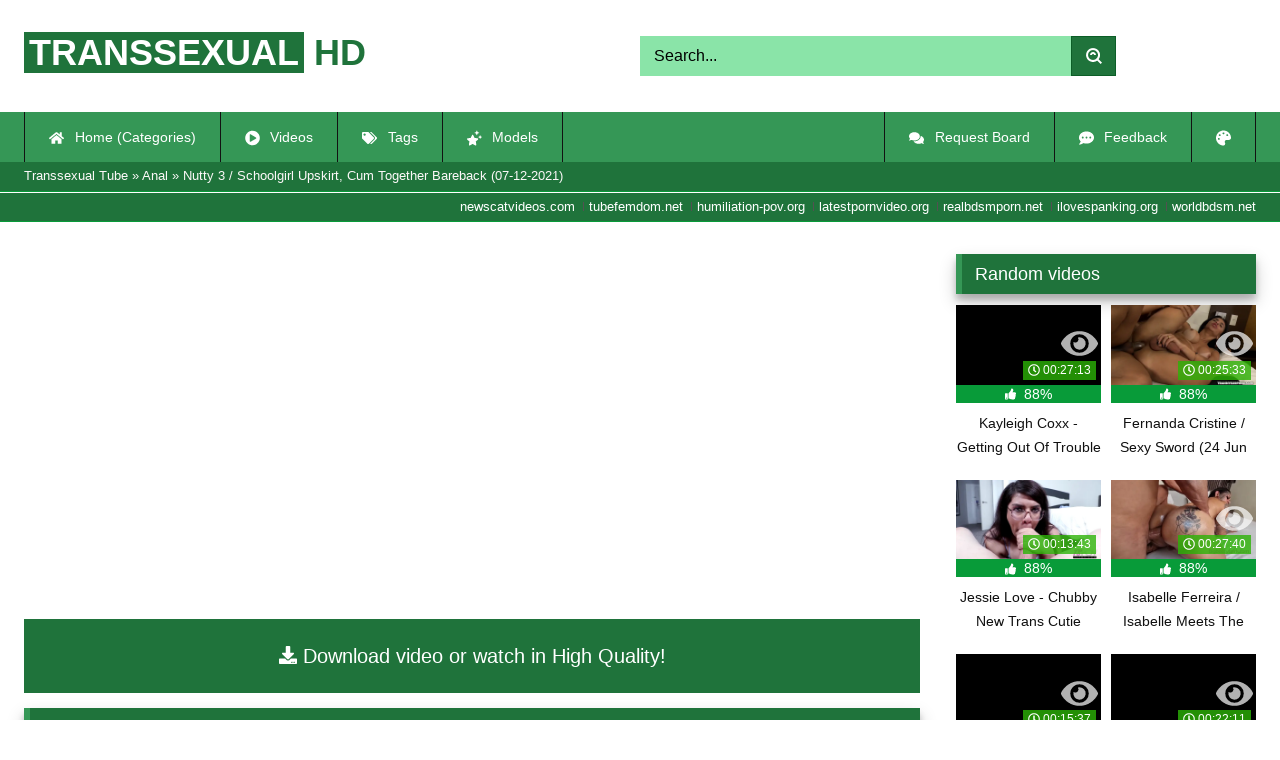

--- FILE ---
content_type: text/html; charset=utf-8
request_url: https://transsexual-hd.com/4314-nutty-3-schoolgirl-upskirt-cum-together-bareback-07-12-2021.html
body_size: 9143
content:
<!DOCTYPE html><html lang="en-US"><head><meta charset="utf-8"><title>Nutty 3 / Schoolgirl Upskirt, Cum Together Bareback (07-12-2021) - transsexual-hd.com</title><meta name="description" content="Watch Nutty 3 / Schoolgirl Upskirt, Cum Together Bareback (07-12-2021) with Pornstar and other Oolgirl Upskirt porn videos online."><meta name="keywords" content="Transsexuals, Shemale, Ladyboy, Asian, Mouth, Bareback, Blowjob, Closeups, Cumshots, Gaping, Hardcore, Reinsert, Schoolgirl, Roleplay, Titty"><meta name="generator" content="DataLife Engine (http://dle-news.ru)"><meta property="og:site_name" content="Transsexual Fetish Tube | HD Femboys porn | Watch Online or Download"><meta property="og:type" content="article"><meta property="og:title" content="Nutty 3 / Schoolgirl Upskirt, Cum Together Bareback (07-12-2021)"><meta property="og:url" content="https://transsexual-hd.com/4314-nutty-3-schoolgirl-upskirt-cum-together-bareback-07-12-2021.html"><meta name="news_keywords" content="Oolgirl Upskirt, Cum Together B"><meta property="og:description" content="Transsexuals, Shemale, Ladyboy, Asian, Anal, Ass to Mouth, Bareback, Big Tits, Blowjob, Close-ups, Cumshots, Gaping, Hardcore, POV, Reinsert, Schoolgirl Roleplay, Titty Fuck /uploads/Cover/Cover_61550587.webp 00:25:30 1080p /uploads/Webm/Webm_61550587.webm Nutty 3"><link rel="search" type="application/opensearchdescription+xml" href="https://transsexual-hd.com/index.php?do=opensearch" title="Transsexual Fetish Tube | HD Femboys porn | Watch Online or Download"><link rel="canonical" href="https://transsexual-hd.com/4314-nutty-3-schoolgirl-upskirt-cum-together-bareback-07-12-2021.html"><link rel="alternate" type="application/rss+xml" title="Transsexual Fetish Tube | HD Femboys porn | Watch Online or Download" href="https://transsexual-hd.com/rss.xml"><meta name="HandheldFriendly" content="true"><meta name="viewport" content="initial-scale=1.0,width=device-width"> <link rel="apple-touch-icon" sizes="180x180" href="/templates/videok2s/images/favicon/apple-touch-icon.png"> <link rel="icon" type="image/png" sizes="32x32" href="/templates/videok2s/images/favicon/favicon-32x32.png"> <link rel="icon" type="image/png" sizes="16x16" href="/templates/videok2s/images/favicon/favicon-16x16.png"> <link rel="manifest" href="/templates/videok2s/images/favicon/site.webmanifest"> <link rel="mask-icon" href="/templates/videok2s/images/favicon/safari-pinned-tab.svg" color="#5bbad5"> <link rel="shortcut icon" href="/templates/videok2s/images/favicon/favicon.ico"> <meta name="msapplication-TileColor" content="#00a300"> <meta name="msapplication-config" content="/templates/videok2s/images/favicon/browserconfig.xml"> <meta name="theme-color" content="#ffffff"> <meta name="ahrefs-site-verification" content="b510945afc476e055a81bfab79085cf45cd95393c3e1fe7c83095f9bfaee1689"> <meta name="google-site-verification" content="0riqddnbGfNAJIlMGF8wqN5kEH2rMjF97aHETkMhkWs" /> <script>const theme=document.querySelector('html')
const currentTheme=localStorage.getItem('theme')
function setTheme(name){theme.setAttribute('theme',name)
localStorage.setItem('theme',name)}
if(currentTheme){theme.setAttribute('theme',currentTheme)}else{setTheme('dark')}</script> <link rel="stylesheet" href="/engine/classes/min/index.php?charset=utf-8&amp;f=/templates/videok2s/css/styles-crossbrowser.css&amp;7"></head><body> <div class="wrapper"> <div class="content"> <header> <div class="brand-site central"> <div class="logo"> <a href="/" title="Transsexual-HD.com"><b>Transsexual</b> HD</a> </div> <div class="mob-menu"></div> <form method="post" class="search"> <input name="story" value="Search..." onfocus="if (this.value == 'Search...') {this.value = '';}" onblur="if (this.value == '') {this.value = 'Search...';}" type="search"> <button type="submit" title="Find"><svg class="icon icon-search"><use xlink:href="#icon-search"></use></svg></button> <input type="hidden" name="do" value="search"> <input type="hidden" name="subaction" value="search"> </form> </div> <nav> <ul class="central"> <li><a href="/" title="Home (Categories)"><svg class="icon"><use xlink:href="#icon-home"></use></svg> Home (Categories)</a></li> <li><a href="/lastnews/" title="Videos"><svg class="icon"><use xlink:href="#icon-video"></use></svg> Videos</a></li> <li><a href="/tags/" title="Tags"><svg class="icon"><use xlink:href="#icon-tags"></use></svg> Tags</a></li> <li class="last"><a href="/models/" title="Models"><svg class="icon"><use xlink:href="#icon-stars"></use></svg> Models</a></li> <li class="right last"><div class="site-color" title="Change site color"><svg class="icon"><use xlink:href="#icon-palette"></use></svg> </div></li> <li class="right"><a href="/feedback" title="Feedback"><svg class="icon"><use xlink:href="#comment-dots"></use></svg> Feedback</a></li> <li class="right"><a href="/request-board" title="Request Board"><svg class="icon"><use xlink:href="#comments"></use></svg> Request Board</a></li> </ul> </nav> </header> <div class="speedbar"> <div class="central"><span itemscope itemtype="https://schema.org/BreadcrumbList"><span itemprop="itemListElement" itemscope itemtype="https://schema.org/ListItem"><meta itemprop="position" content="1"><a href="https://transsexual-hd.com/" itemprop="item"><span itemprop="name">Transsexual Tube</span></a></span> » <span itemprop="itemListElement" itemscope itemtype="https://schema.org/ListItem"><meta itemprop="position" content="2"><a href="https://transsexual-hd.com/categories/anal/" itemprop="item"><span itemprop="name">Anal</span></a></span> » Nutty 3 / Schoolgirl Upskirt, Cum Together Bareback (07-12-2021)</span></div></div> <div class="speedbar ln"> <div class="central"> <a href="https://newscatvideos.com" target="_blank">newscatvideos.com</a> <a href="https://tubefemdom.net" target="_blank">tubefemdom.net</a> <a href="https://humiliation-pov.org" target="_blank">humiliation-pov.org</a> <a href="https://latestpornvideo.org" target="_blank">latestpornvideo.org</a> <a href="https://realbdsmporn.net" target="_blank">realbdsmporn.net</a> <a href="https://ilovespanking.org" target="_blank">ilovespanking.org</a> <a href="https://worldbdsm.net" target="_blank">worldbdsm.net</a> </div> </div> <main> <div class="fullstory"> <article itemscope="" itemtype="http://schema.org/VideoObject"> <link itemprop="url" href="https://transsexual-hd.com/4314-nutty-3-schoolgirl-upskirt-cum-together-bareback-07-12-2021.html"> <meta itemprop="isFamilyFriendly" content="false"> <meta itemprop="duration" content="P30M"> <meta itemprop="uploadDate" content="2022-09-25"> <link itemprop="thumbnailUrl" href="/uploads/Cover/Cover_61550587.webp"> <link itemprop="contentUrl" href="https://k2s.cc/file/1f6ba540a31bb/?site=transsexual-hd.com"> <div class="sticky-anchor"></div> <div class="video-player"><script data-url="https://k2s.cc/file/1f6ba540a31bb/?site=transsexual-hd.com" src="https://k2s.cc/js/preview.js"></script></div> <a class="file-link" href="https://k2s.cc/file/1f6ba540a31bb/?site=transsexual-hd.com" title="Download video: Nutty 3 / Schoolgirl Upskirt, Cum Together Bareback (07-12-2021)" target="_blank"><svg class="icon"><use xlink:href="#icon-download"></use></svg> Download video or watch in High Quality!</a> <div class="title_block"> <h1 itemprop="name">Nutty 3 / Schoolgirl Upskirt, Cum Together Bareback (07-12-2021)</h1> <div class="rating"> <div class="frate ignore-select" id="frate-4314"> <div class="rate-plus" id="pluss-4314" onclick="doRateLD('plus', '4314');" title="I like this"><svg class="icon thumbs-up"><use xlink:href="#icon-thumbs-up"></use></svg> Like</div> <div class="rate-minus" id="minuss-4314" onclick="doRateLD('minus', '4314');" title="I dislike this"><svg class="icon thumbs-down"><use xlink:href="#icon-thumbs-down"></use></svg></div> </div> </div> <div class="booton_tabs"> <div class="about active"><svg class="icon"><use xlink:href="#icon-info-circle"></use></svg> About</div> <div class="share"><svg class="icon"><use xlink:href="#icon-share"></use></svg> Share</div> <span class="complaint"><a href="javascript:AddComplaint('4314', 'news')"><svg class="icon"><use xlink:href="#icon-exclamation"></use></svg> Complaint</a></span> <i class="edit"></i> </div> </div> <div class="info-story"> <div class="left-block"> <div class="views"> <div class="frate"><div class="rate-data"> <div class="short-rate-perc"><span id="ratig-layer-4314"><span class="ratingtypeplusminus ratingplus" >+733</span></span><span id="vote-num-id-4314">969</span></div> <div class="result-rating"> <div class="rate-plus"><svg class="icon thumbs-up"><use xlink:href="#icon-thumbs-up"></use></svg> <span id="likes-id-4314">851</span></div> <div class="rate-minus"><svg class="icon thumbs-down"><use xlink:href="#icon-thumbs-down"></use></svg> <span id="dislikes-id-4314">118</span></div> </div> </div></div> <span>5 798</span> views </div> </div> <div class="right-block"> <div class="about-block open"> <div class="more"> <span class="share-content" itemprop="description">Transsexuals, Shemale, Ladyboy, Asian, Anal, Ass to Mouth, Bareback, Big Tits, Blowjob, Close-ups, Cumshots, Gaping, Hardcore, POV, Reinsert, Schoolgirl Roleplay, Titty Fuck</span> <p><svg class="icon"><use xlink:href="#icon-calendar-alt"></use></svg> Date: September 25, 2022</p> </div> <div class="botton-content"> <p><svg class="icon"><use xlink:href="#icon-stars"></use></svg> Actors: <a href="https://transsexual-hd.com/xfsearch/porn-stars/Nutty%203/">Nutty 3</a></p> <div class="tags-cat"> <span class="cat-t"><a href="https://transsexual-hd.com/categories/anal/">Anal</a> / <a href="https://transsexual-hd.com/categories/asian/">Asian</a> / <a href="https://transsexual-hd.com/categories/ass/">Ass</a> / <a href="https://transsexual-hd.com/categories/ass-to-mouth/">Ass To Mouth</a> / <a href="https://transsexual-hd.com/categories/big-tits/">Big Tits</a> / <a href="https://transsexual-hd.com/categories/blowjob/">Blowjob</a> / <a href="https://transsexual-hd.com/categories/cum/">Cum</a> / <a href="https://transsexual-hd.com/categories/cumshots/">Cumshots</a> / <a href="https://transsexual-hd.com/categories/fuck/">Fuck</a> / <a href="https://transsexual-hd.com/categories/gaping/">Gaping</a> / <a href="https://transsexual-hd.com/categories/hardcore/">Hardcore</a> / <a href="https://transsexual-hd.com/categories/ladyboy/">Ladyboy</a> / <a href="https://transsexual-hd.com/categories/mouth/">Mouth</a> / <a href="https://transsexual-hd.com/categories/pov/">Pov</a> / <a href="https://transsexual-hd.com/categories/school-girl/">School Girl</a> / <a href="https://transsexual-hd.com/categories/tits/">Tits</a> / <a href="https://transsexual-hd.com/categories/upskirt/">Upskirt</a></span><span class="tag-t"><a href="https://transsexual-hd.com/tags/Oolgirl%20Upskirt/">Oolgirl Upskirt</a>, <a href="https://transsexual-hd.com/tags/Cum%20Together%20B/">Cum Together B</a></span> </div> </div> </div> <div class="share-block"></div> </div> </div> <div class="h2">Related videos</div> <div class="related-news"> <article class="shortstory"> <a href="https://transsexual-hd.com/4312-nutty-3-schoolgirl-upskirt-cum-together-bareback-07-12-2021.html"> <span class="img-video"> <video data-src="/uploads/Webm/Webm_78824123.webm" autoplay loop muted playsinline>Your browser does not support the video tag.</video> <img data-src="/uploads/Cover/Cover_78824123.webp" alt="Poster: Nutty 3 / Schoolgirl Upskirt, Cum Together Bareback (07-12-2021)" title="Poster: Nutty 3 / Schoolgirl Upskirt, Cum Together Bareback (07-12-2021)" src="[data-uri]"> <i class="duration"><svg class="icon"><use xlink:href="#icon-clock"></use></svg> 00:25:30</i> <b class="quality">2160p</b> </span> <h2 class="text">Nutty 3 / Schoolgirl Upskirt, Cum Together Bareback (07-12-2021)</h2> </a> </article><article class="shortstory"> <a href="https://transsexual-hd.com/4313-nutty-3-schoolgirl-upskirt-cum-together-bareback-07-12-2021.html"> <span class="img-video"> <video data-src="/uploads/Webm/Webm_66399714.webm" autoplay loop muted playsinline>Your browser does not support the video tag.</video> <img data-src="/uploads/Cover/Cover_66399714.webp" alt="Poster: Nutty 3 / Schoolgirl Upskirt, Cum Together Bareback (07-12-2021)" title="Poster: Nutty 3 / Schoolgirl Upskirt, Cum Together Bareback (07-12-2021)" src="[data-uri]"> <i class="duration"><svg class="icon"><use xlink:href="#icon-clock"></use></svg> 00:25:30</i> <b class="quality">720p</b> </span> <h2 class="text">Nutty 3 / Schoolgirl Upskirt, Cum Together Bareback (07-12-2021)</h2> </a> </article><article class="shortstory"> <a href="https://transsexual-hd.com/3318-lee-3-asslicking-schoolgirl-full-of-spunk-30-03-2021.html"> <span class="img-video"> <video data-src="/uploads/Webm/Webm_11312245.webm" autoplay loop muted playsinline>Your browser does not support the video tag.</video> <img data-src="/uploads/Cover/Cover_11312245.webp" alt="Poster: Lee 3 / Asslicking Schoolgirl Full Of Spunk (30-03-2021)" title="Poster: Lee 3 / Asslicking Schoolgirl Full Of Spunk (30-03-2021)" src="[data-uri]"> <i class="duration"><svg class="icon"><use xlink:href="#icon-clock"></use></svg> 00:32:32</i> <b class="quality">720p</b> </span> <h2 class="text">Lee 3 / Asslicking Schoolgirl Full Of Spunk (30-03-2021)</h2> </a> </article><article class="shortstory"> <a href="https://transsexual-hd.com/2419-lee-3-gf-dress-atm-rimming-creampie-21-09-2021.html"> <span class="img-video"> <video data-src="/uploads/Webm/Webm_19921378.webm" autoplay loop muted playsinline>Your browser does not support the video tag.</video> <img data-src="/uploads/Cover/Cover_19921378.webp" alt="Poster: Lee 3 / GF Dress ATM Rimming Creampie (21-09-2021)" title="Poster: Lee 3 / GF Dress ATM Rimming Creampie (21-09-2021)" src="[data-uri]"> <i class="duration"><svg class="icon"><use xlink:href="#icon-clock"></use></svg> 00:30:12</i> <b class="quality">720p</b> </span> <h2 class="text">Lee 3 / GF Dress ATM Rimming Creampie (21-09-2021)</h2> </a> </article><article class="shortstory"> <a href="https://transsexual-hd.com/1004-lee-3-anal-breeding-of-supergirl-11-01-2022.html"> <span class="img-video"> <video data-src="/uploads/Webm/Webm_17405405.webm" autoplay loop muted playsinline>Your browser does not support the video tag.</video> <img data-src="/uploads/Cover/Cover_17405405.webp" alt="Poster: Lee 3 / Anal Breeding Of Supergirl (11-01-2022)" title="Poster: Lee 3 / Anal Breeding Of Supergirl (11-01-2022)" src="[data-uri]"> <i class="duration"><svg class="icon"><use xlink:href="#icon-clock"></use></svg> 00:39:55</i> <b class="quality">720p</b> </span> <h2 class="text">Lee 3 / Anal Breeding Of Supergirl (11-01-2022)</h2> </a> </article><article class="shortstory"> <a href="https://transsexual-hd.com/1019-lee-3-anal-breeding-of-supergirl-11-01-2022.html"> <span class="img-video"> <video data-src="/uploads/Webm/Webm_09659874.webm" autoplay loop muted playsinline>Your browser does not support the video tag.</video> <img data-src="/uploads/Cover/Cover_09659874.webp" alt="Poster: Lee 3 / Anal Breeding Of Supergirl (11-01-2022)" title="Poster: Lee 3 / Anal Breeding Of Supergirl (11-01-2022)" src="[data-uri]"> <i class="duration"><svg class="icon"><use xlink:href="#icon-clock"></use></svg> 00:39:55</i> <b class="quality">1080p</b> </span> <h2 class="text">Lee 3 / Anal Breeding Of Supergirl (11-01-2022)</h2> </a> </article><article class="shortstory"> <a href="https://transsexual-hd.com/1498-green-2-creampies-amp-3-pops-hookup-09-11-2021.html"> <span class="img-video"> <video data-src="/uploads/Webm/Webm_46843022.webm" autoplay loop muted playsinline>Your browser does not support the video tag.</video> <img data-src="/uploads/Cover/Cover_46843022.webp" alt="Poster: Green - 2 Creampies &amp; 3 Pops Hookup (09-11-2021)" title="Poster: Green - 2 Creampies &amp; 3 Pops Hookup (09-11-2021)" src="[data-uri]"> <i class="duration"><svg class="icon"><use xlink:href="#icon-clock"></use></svg> 00:54:39</i> <b class="quality">540p</b> </span> <h2 class="text">Green - 2 Creampies &amp; 3 Pops Hookup (09-11-2021)</h2> </a> </article><article class="shortstory"> <a href="https://transsexual-hd.com/2006-creamy-2-no7-milked-bareback-creamed-bottom-19-07-2020.html"> <span class="img-video"> <video data-src="/uploads/Webm/Webm_57431329.webm" autoplay loop muted playsinline>Your browser does not support the video tag.</video> <img data-src="/uploads/Cover/Cover_57431329.webp" alt="Poster: Creamy 2 / No7 Milked Bareback Creamed Bottom (19-07-2020)" title="Poster: Creamy 2 / No7 Milked Bareback Creamed Bottom (19-07-2020)" src="[data-uri]"> <i class="duration"><svg class="icon"><use xlink:href="#icon-clock"></use></svg> 00:23:19</i> <b class="quality">480p</b> </span> <h2 class="text">Creamy 2 / No7 Milked Bareback Creamed Bottom (19-07-2020)</h2> </a> </article><article class="shortstory"> <a href="https://transsexual-hd.com/448-nanny-3-bootyshorts-netted-slut-creampie-22-09-2020.html"> <span class="img-video"> <video data-src="/uploads/Webm/Webm_87637735.webm" autoplay loop muted playsinline>Your browser does not support the video tag.</video> <img data-src="/uploads/Cover/Cover_87637735.webp" alt="Poster: Nanny 3 / Bootyshorts, Netted Slut Creampie (22-09-2020)" title="Poster: Nanny 3 / Bootyshorts, Netted Slut Creampie (22-09-2020)" src="[data-uri]"> <i class="duration"><svg class="icon"><use xlink:href="#icon-clock"></use></svg> 00:24:06</i> <b class="quality">720p</b> </span> <h2 class="text">Nanny 3 / Bootyshorts, Netted Slut Creampie (22-09-2020)</h2> </a> </article><article class="shortstory"> <a href="https://transsexual-hd.com/2063-nan-6-white-polkadot-creampie-31-03-2020.html"> <span class="img-video"> <video data-src="/uploads/Webm/Webm_29903415.webm" autoplay loop muted playsinline>Your browser does not support the video tag.</video> <img data-src="/uploads/Cover/Cover_29903415.webp" alt="Poster: Nan 6 / White Polkadot Creampie (31-03-2020)" title="Poster: Nan 6 / White Polkadot Creampie (31-03-2020)" src="[data-uri]"> <i class="duration"><svg class="icon"><use xlink:href="#icon-clock"></use></svg> 00:20:44</i> <b class="quality">480p</b> </span> <h2 class="text">Nan 6 / White Polkadot Creampie (31-03-2020)</h2> </a> </article><article class="shortstory"> <a href="https://transsexual-hd.com/3250-nan-6-white-polkadot-creampie-31-03-2020.html"> <span class="img-video"> <video data-src="/uploads/Webm/Webm_53591450.webm" autoplay loop muted playsinline>Your browser does not support the video tag.</video> <img data-src="/uploads/Cover/Cover_53591450.webp" alt="Poster: Nan 6 / White Polkadot Creampie (31-03-2020)" title="Poster: Nan 6 / White Polkadot Creampie (31-03-2020)" src="[data-uri]"> <i class="duration"><svg class="icon"><use xlink:href="#icon-clock"></use></svg> 00:20:44</i> <b class="quality">720p</b> </span> <h2 class="text">Nan 6 / White Polkadot Creampie (31-03-2020)</h2> </a> </article><article class="shortstory"> <a href="https://transsexual-hd.com/892-nan-6-cums-2x-with-toys-amp-bred-bareback-18-10-2020.html"> <span class="img-video"> <video data-src="/uploads/Webm/Webm_41937404.webm" autoplay loop muted playsinline>Your browser does not support the video tag.</video> <img data-src="/uploads/Cover/Cover_41937404.webp" alt="Poster: Nan 6 / Cums 2X With Toys &amp; Bred Bareback (18-10-2020)" title="Poster: Nan 6 / Cums 2X With Toys &amp; Bred Bareback (18-10-2020)" src="[data-uri]"> <i class="duration"><svg class="icon"><use xlink:href="#icon-clock"></use></svg> 00:44:56</i> <b class="quality">1080p</b> </span> <h2 class="text">Nan 6 / Cums 2X With Toys &amp; Bred Bareback (18-10-2020)</h2> </a> </article><article class="shortstory"> <a href="https://transsexual-hd.com/2931-benz-5-cim-pink-top-white-skirt-bareback-16-10-2020.html"> <span class="img-video"> <video data-src="/uploads/Webm/Webm_81583723.webm" autoplay loop muted playsinline>Your browser does not support the video tag.</video> <img data-src="/uploads/Cover/Cover_81583723.webp" alt="Poster: Benz 5 / CIM Pink Top, White Skirt Bareback (16-10-2020)" title="Poster: Benz 5 / CIM Pink Top, White Skirt Bareback (16-10-2020)" src="[data-uri]"> <i class="duration"><svg class="icon"><use xlink:href="#icon-clock"></use></svg> 00:27:16</i> <b class="quality">2160p</b> </span> <h2 class="text">Benz 5 / CIM Pink Top, White Skirt Bareback (16-10-2020)</h2> </a> </article><article class="shortstory"> <a href="https://transsexual-hd.com/2015-phatida-pink-top-nude-stockings-creampie-amp-pee-10-07-2020.html"> <span class="img-video"> <video data-src="/uploads/Webm/Webm_60513626.webm" autoplay loop muted playsinline>Your browser does not support the video tag.</video> <img data-src="/uploads/Cover/Cover_60513626.webp" alt="Poster: Phatida / Pink Top Nude Stockings Creampie &amp; Pee (10-07-2020)" title="Poster: Phatida / Pink Top Nude Stockings Creampie &amp; Pee (10-07-2020)" src="[data-uri]"> <i class="duration"><svg class="icon"><use xlink:href="#icon-clock"></use></svg> 00:36:42</i> <b class="quality">480p</b> </span> <h2 class="text">Phatida / Pink Top Nude Stockings Creampie &amp; Pee (10-07-2020)</h2> </a> </article><article class="shortstory"> <a href="https://transsexual-hd.com/2956-benz-5-creamed-browneye-amp-big-buns-01-09-2020.html"> <span class="img-video"> <video data-src="/uploads/Webm/Webm_42857201.webm" autoplay loop muted playsinline>Your browser does not support the video tag.</video> <img data-src="/uploads/Cover/Cover_42857201.webp" alt="Poster: Benz 5 / Creamed Browneye &amp; Big Buns (01-09-2020)" title="Poster: Benz 5 / Creamed Browneye &amp; Big Buns (01-09-2020)" src="[data-uri]"> <i class="duration"><svg class="icon"><use xlink:href="#icon-clock"></use></svg> 00:26:46</i> <b class="quality">720p</b> </span> <h2 class="text">Benz 5 / Creamed Browneye &amp; Big Buns (01-09-2020)</h2> </a> </article> </div> <div class="comm"> <div id="dle-ajax-comments"></div>  <form method="post" name="dle-comments-form" id="dle-comments-form" ><div class="addcoments"> <div class="h2">Leave a Reply</div> <i>Your email address will not be published. Required fields are marked <span class="red">*</span></i> <div class="add-form"> <div class="add-com"> <p>Comment</p> <div class="bb-editor"><textarea name="comments" id="comments" cols="70" rows="10"></textarea></div> </div> <div class="about-me"> <div> <p>Name <span class="red">*</span></p> <input type="text" name="name" id="name" required> </div> <div> <p>Email <span class="red">*</span></p> <input type="email" name="mail" id="mail" required> </div> <div> <p>Recaptcha <span class="red">*</span></p> <a onclick="reload(); return false;" title="reload, if the code cannot be seen" href="#"><span id="dle-captcha"><img src="/engine/modules/antibot/antibot.php" alt="reload, if the code cannot be seen" width="160" height="80"></span></a> <input placeholder="Enter the code" title="Enter the code" type="text" name="sec_code" id="sec_code" required> </div> </div> </div> <button type="submit" name="submit" title="Post Comment">Post Comment</button></div><input type="hidden" name="subaction" value="addcomment"><input type="hidden" name="post_id" id="post_id" value="4314"><input type="hidden" name="user_hash" value="21d146b48e1c9daf77d585f78cb33683bb9e83ea"></form> </div> </article> <aside> <div class="h2">Random videos</div> <div class="short-mini"><div class="shortstory"> <a href="https://transsexual-hd.com/3129-kayleigh-coxx-getting-out-of-trouble-with-her-professor-29042019.html"> <span class="img-video"> <video data-src="/uploads/Webm/Webm_04008133.webm" autoplay loop muted playsinline>Your browser does not support the video tag.</video> <img data-src="/uploads/Cover/Cover_04008133.webp" alt="Poster: Kayleigh Coxx - Getting Out Of Trouble With Her Professor (29.04.2019)" title="Poster: Kayleigh Coxx - Getting Out Of Trouble With Her Professor (29.04.2019)" src="[data-uri]"> <i class="duration"><svg class="icon"><use xlink:href="#icon-clock"></use></svg> 00:27:13</i> <span class="watch-clip"><svg class="icon"><use xlink:href="#icon-eye"></use></svg></span> </span> <div class="rating-panel"> <svg class="icon"><use xlink:href="#icon-thumbs-up"></use></svg> <span class="val short-rate-perc"><span class="ratingtypeplusminus ratingplus" >+747</span><span id="vote-num-id-3129">981</span></span> <span class="stat"></span> </div> <h2 class="text">Kayleigh Coxx - Getting Out Of Trouble With Her Professor (29.04.2019)</h2> </a> </div><div class="shortstory"> <a href="https://transsexual-hd.com/3007-fernanda-cristine-sexy-sword-24-jun-2015.html"> <span class="img-video"> <video data-src="/uploads/Webm/Webm_40490005.webm" autoplay loop muted playsinline>Your browser does not support the video tag.</video> <img data-src="/uploads/Cover/Cover_40490005.webp" alt="Poster: Fernanda Cristine / Sexy Sword (24 Jun 2015)" title="Poster: Fernanda Cristine / Sexy Sword (24 Jun 2015)" src="[data-uri]"> <i class="duration"><svg class="icon"><use xlink:href="#icon-clock"></use></svg> 00:25:33</i> <span class="watch-clip"><svg class="icon"><use xlink:href="#icon-eye"></use></svg></span> </span> <div class="rating-panel"> <svg class="icon"><use xlink:href="#icon-thumbs-up"></use></svg> <span class="val short-rate-perc"><span class="ratingtypeplusminus ratingplus" >+771</span><span id="vote-num-id-3007">1011</span></span> <span class="stat"></span> </div> <h2 class="text">Fernanda Cristine / Sexy Sword (24 Jun 2015)</h2> </a> </div><div class="shortstory"> <a href="https://transsexual-hd.com/477-jessie-love-chubby-new-trans-cutie-loves-cock-01022022.html"> <span class="img-video"> <video data-src="/uploads/Webm/Webm_76171146.webm" autoplay loop muted playsinline>Your browser does not support the video tag.</video> <img data-src="/uploads/Cover/Cover_76171146.webp" alt="Poster: Jessie Love - Chubby New Trans Cutie Loves Cock (01.02.2022)" title="Poster: Jessie Love - Chubby New Trans Cutie Loves Cock (01.02.2022)" src="[data-uri]"> <i class="duration"><svg class="icon"><use xlink:href="#icon-clock"></use></svg> 00:13:43</i> <span class="watch-clip"><svg class="icon"><use xlink:href="#icon-eye"></use></svg></span> </span> <div class="rating-panel"> <svg class="icon"><use xlink:href="#icon-thumbs-up"></use></svg> <span class="val short-rate-perc"><span class="ratingtypeplusminus ratingplus" >+770</span><span id="vote-num-id-477">1018</span></span> <span class="stat"></span> </div> <h2 class="text">Jessie Love - Chubby New Trans Cutie Loves Cock (01.02.2022)</h2> </a> </div><div class="shortstory"> <a href="https://transsexual-hd.com/4340-isabelle-ferreira-isabelle-meets-the-monster-bbtg172-02-12-2021.html"> <span class="img-video"> <video data-src="/uploads/Webm/Webm_65336712.webm" autoplay loop muted playsinline>Your browser does not support the video tag.</video> <img data-src="/uploads/Cover/Cover_65336712.webp" alt="Poster: Isabelle Ferreira / Isabelle Meets The Monster (Bbtg172) (02-12-2021)" title="Poster: Isabelle Ferreira / Isabelle Meets The Monster (Bbtg172) (02-12-2021)" src="[data-uri]"> <i class="duration"><svg class="icon"><use xlink:href="#icon-clock"></use></svg> 00:27:40</i> <span class="watch-clip"><svg class="icon"><use xlink:href="#icon-eye"></use></svg></span> </span> <div class="rating-panel"> <svg class="icon"><use xlink:href="#icon-thumbs-up"></use></svg> <span class="val short-rate-perc"><span class="ratingtypeplusminus ratingplus" >+763</span><span id="vote-num-id-4340">1001</span></span> <span class="stat"></span> </div> <h2 class="text">Isabelle Ferreira / Isabelle Meets The Monster (Bbtg172) (02-12-2021)</h2> </a> </div><div class="shortstory"> <a href="https://transsexual-hd.com/1255-cheyenne-sol-submissive-maid-works-on-your-cock-28122021.html"> <span class="img-video"> <video data-src="/uploads/Webm/Webm_29795544.webm" autoplay loop muted playsinline>Your browser does not support the video tag.</video> <img data-src="/uploads/Cover/Cover_29795544.webp" alt="Poster: Cheyenne Sol - Submissive Maid Works On Your Cock (28.12.2021)" title="Poster: Cheyenne Sol - Submissive Maid Works On Your Cock (28.12.2021)" src="[data-uri]"> <i class="duration"><svg class="icon"><use xlink:href="#icon-clock"></use></svg> 00:15:37</i> <span class="watch-clip"><svg class="icon"><use xlink:href="#icon-eye"></use></svg></span> </span> <div class="rating-panel"> <svg class="icon"><use xlink:href="#icon-thumbs-up"></use></svg> <span class="val short-rate-perc"><span class="ratingtypeplusminus ratingplus" >+731</span><span id="vote-num-id-1255">962</span></span> <span class="stat"></span> </div> <h2 class="text">Cheyenne Sol - Submissive Maid Works On Your Cock (28.12.2021)</h2> </a> </div><div class="shortstory"> <a href="https://transsexual-hd.com/3958-sofia-bun-finding-sofia.html"> <span class="img-video"> <video data-src="/uploads/Webm/Webm_41706185.webm" autoplay loop muted playsinline>Your browser does not support the video tag.</video> <img data-src="/uploads/Cover/Cover_41706185.webp" alt="Poster: Sofia Bun - Finding Sofia" title="Poster: Sofia Bun - Finding Sofia" src="[data-uri]"> <i class="duration"><svg class="icon"><use xlink:href="#icon-clock"></use></svg> 00:22:11</i> <span class="watch-clip"><svg class="icon"><use xlink:href="#icon-eye"></use></svg></span> </span> <div class="rating-panel"> <svg class="icon"><use xlink:href="#icon-thumbs-up"></use></svg> <span class="val short-rate-perc"><span class="ratingtypeplusminus ratingplus" >+788</span><span id="vote-num-id-3958">1033</span></span> <span class="stat"></span> </div> <h2 class="text">Sofia Bun - Finding Sofia</h2> </a> </div><div class="shortstory"> <a href="https://transsexual-hd.com/1734-transsexual-cheerleaders-9-9-devils-film.html"> <span class="img-video"> <video data-src="/uploads/Webm/Webm_89983576.webm" autoplay loop muted playsinline>Your browser does not support the video tag.</video> <img data-src="/uploads/Cover/Cover_89983576.webp" alt="Poster: Transsexual Cheerleaders 9 / 9 (Devil&#039;S Film)" title="Poster: Transsexual Cheerleaders 9 / 9 (Devil&#039;S Film)" src="[data-uri]"> <i class="duration"><svg class="icon"><use xlink:href="#icon-clock"></use></svg> 02:01:53</i> <span class="watch-clip"><svg class="icon"><use xlink:href="#icon-eye"></use></svg></span> </span> <div class="rating-panel"> <svg class="icon"><use xlink:href="#icon-thumbs-up"></use></svg> <span class="val short-rate-perc"><span class="ratingtypeplusminus ratingplus" >+778</span><span id="vote-num-id-1734">1017</span></span> <span class="stat"></span> </div> <h2 class="text">Transsexual Cheerleaders 9 / 9 (Devil&#039;S Film)</h2> </a> </div><div class="shortstory"> <a href="https://transsexual-hd.com/4569-monika-wild-vs-andylynn-payne-2-btg017-13-04-2020.html"> <span class="img-video"> <video data-src="/uploads/Webm/Webm_42606862.webm" autoplay loop muted playsinline>Your browser does not support the video tag.</video> <img data-src="/uploads/Cover/Cover_42606862.webp" alt="Poster: Monika Wild Vs Andylynn Payne #2 / BTG017 (13-04-2020)" title="Poster: Monika Wild Vs Andylynn Payne #2 / BTG017 (13-04-2020)" src="[data-uri]"> <i class="duration"><svg class="icon"><use xlink:href="#icon-clock"></use></svg> 00:53:38</i> <span class="watch-clip"><svg class="icon"><use xlink:href="#icon-eye"></use></svg></span> </span> <div class="rating-panel"> <svg class="icon"><use xlink:href="#icon-thumbs-up"></use></svg> <span class="val short-rate-perc"><span class="ratingtypeplusminus ratingplus" >+753</span><span id="vote-num-id-4569">985</span></span> <span class="stat"></span> </div> <h2 class="text">Monika Wild Vs Andylynn Payne #2 / BTG017 (13-04-2020)</h2> </a> </div><div class="shortstory"> <a href="https://transsexual-hd.com/1126-mari-ayanami-mari-first-bareback-creampie-anal-sex.html"> <span class="img-video"> <video data-src="/uploads/Webm/Webm_71374052.webm" autoplay loop muted playsinline>Your browser does not support the video tag.</video> <img data-src="/uploads/Cover/Cover_71374052.webp" alt="Poster: MARI AYANAMI (Mari First Bareback Creampie Anal Sex)" title="Poster: MARI AYANAMI (Mari First Bareback Creampie Anal Sex)" src="[data-uri]"> <i class="duration"><svg class="icon"><use xlink:href="#icon-clock"></use></svg> 00:24:37</i> <span class="watch-clip"><svg class="icon"><use xlink:href="#icon-eye"></use></svg></span> </span> <div class="rating-panel"> <svg class="icon"><use xlink:href="#icon-thumbs-up"></use></svg> <span class="val short-rate-perc"><span class="ratingtypeplusminus ratingplus" >+806</span><span id="vote-num-id-1126">1061</span></span> <span class="stat"></span> </div> <h2 class="text">MARI AYANAMI (Mari First Bareback Creampie Anal Sex)</h2> </a> </div><div class="shortstory"> <a href="https://transsexual-hd.com/264-elisabet-an-open-ass-03022022.html"> <span class="img-video"> <video data-src="/uploads/Webm/Webm_98412815.webm" autoplay loop muted playsinline>Your browser does not support the video tag.</video> <img data-src="/uploads/Cover/Cover_98412815.webp" alt="Poster: Elisabet - An Open Ass (03.02.2022)" title="Poster: Elisabet - An Open Ass (03.02.2022)" src="[data-uri]"> <i class="duration"><svg class="icon"><use xlink:href="#icon-clock"></use></svg> 00:33:41</i> <span class="watch-clip"><svg class="icon"><use xlink:href="#icon-eye"></use></svg></span> </span> <div class="rating-panel"> <svg class="icon"><use xlink:href="#icon-thumbs-up"></use></svg> <span class="val short-rate-perc"><span class="ratingtypeplusminus ratingplus" >+752</span><span id="vote-num-id-264">990</span></span> <span class="stat"></span> </div> <h2 class="text">Elisabet - An Open Ass (03.02.2022)</h2> </a> </div></div> <div class="h2 mar">Most viewed videos</div> <div class="short-mini"><div class="shortstory"> <a href="https://transsexual-hd.com/5383-gracie-jane-amp-eden-ivy-eden-does-ts-gracie-jane-piss-party-2023-09-08.html"> <span class="img-video"> <video data-src="/uploads/Webm/Webm_97810969.webm" autoplay loop muted playsinline>Your browser does not support the video tag.</video> <img data-src="/uploads/Cover/Cover_97810969.webp" alt="Poster: Gracie Jane &amp; Eden Ivy - Eden Does: TS Gracie Jane Piss Party! (2023-09-08)" title="Poster: Gracie Jane &amp; Eden Ivy - Eden Does: TS Gracie Jane Piss Party! (2023-09-08)" src="[data-uri]"> <i class="duration"><svg class="icon"><use xlink:href="#icon-clock"></use></svg> 00:36:48</i> <span class="watch-clip"><svg class="icon"><use xlink:href="#icon-eye"></use></svg></span> </span> <div class="rating-panel"> <svg class="icon"><use xlink:href="#icon-thumbs-up"></use></svg> <span class="val short-rate-perc"><span class="ratingtypeplusminus ratingplus" >+1294</span><span id="vote-num-id-5383">1702</span></span> <span class="stat"></span> </div> <h2 class="text">Gracie Jane &amp; Eden Ivy - Eden Does: TS Gracie Jane Piss Party! (2023-09-08)</h2> </a> </div><div class="shortstory"> <a href="https://transsexual-hd.com/5346-katy-barreto-amp-india-tanya-transgressive-16-2023-10-14.html"> <span class="img-video"> <video data-src="/uploads/Webm/Webm_17724487.webm" autoplay loop muted playsinline>Your browser does not support the video tag.</video> <img data-src="/uploads/Cover/Cover_17724487.webp" alt="Poster: Katy Barreto &amp; India Tanya - Transgressive 16 (2023-10-14)" title="Poster: Katy Barreto &amp; India Tanya - Transgressive 16 (2023-10-14)" src="[data-uri]"> <i class="duration"><svg class="icon"><use xlink:href="#icon-clock"></use></svg> 00:26:54</i> <span class="watch-clip"><svg class="icon"><use xlink:href="#icon-eye"></use></svg></span> </span> <div class="rating-panel"> <svg class="icon"><use xlink:href="#icon-thumbs-up"></use></svg> <span class="val short-rate-perc"><span class="ratingtypeplusminus ratingplus" >+1229</span><span id="vote-num-id-5346">1620</span></span> <span class="stat"></span> </div> <h2 class="text">Katy Barreto &amp; India Tanya - Transgressive 16 (2023-10-14)</h2> </a> </div><div class="shortstory"> <a href="https://transsexual-hd.com/4394-masem-masem-and-allison-shemale-sex-21-june-2019.html"> <span class="img-video"> <video data-src="/uploads/Webm/Webm_37339495.webm" autoplay loop muted playsinline>Your browser does not support the video tag.</video> <img data-src="/uploads/Cover/Cover_37339495.webp" alt="Poster: Masem / Masem And Allison Shemale Sex (21 June 2019)" title="Poster: Masem / Masem And Allison Shemale Sex (21 June 2019)" src="[data-uri]"> <i class="duration"><svg class="icon"><use xlink:href="#icon-clock"></use></svg> 00:19:36</i> <span class="watch-clip"><svg class="icon"><use xlink:href="#icon-eye"></use></svg></span> </span> <div class="rating-panel"> <svg class="icon"><use xlink:href="#icon-thumbs-up"></use></svg> <span class="val short-rate-perc"><span class="ratingtypeplusminus ratingplus" >+1169</span><span id="vote-num-id-4394">1533</span></span> <span class="stat"></span> </div> <h2 class="text">Masem / Masem And Allison Shemale Sex (21 June 2019)</h2> </a> </div><div class="shortstory"> <a href="https://transsexual-hd.com/5324-ariel-demure-amp-codi-vore-trans-am-scene-1-2023-08-03-gender-x.html"> <span class="img-video"> <video data-src="/uploads/Webm/Webm_19245482.webm" autoplay loop muted playsinline>Your browser does not support the video tag.</video> <img data-src="/uploads/Cover/Cover_19245482.webp" alt="Poster: Ariel Demure &amp; Codi Vore - Trans AM Scene 1 (2023-08-03) (Gender X)" title="Poster: Ariel Demure &amp; Codi Vore - Trans AM Scene 1 (2023-08-03) (Gender X)" src="[data-uri]"> <i class="duration"><svg class="icon"><use xlink:href="#icon-clock"></use></svg> 00:29:44</i> <span class="watch-clip"><svg class="icon"><use xlink:href="#icon-eye"></use></svg></span> </span> <div class="rating-panel"> <svg class="icon"><use xlink:href="#icon-thumbs-up"></use></svg> <span class="val short-rate-perc"><span class="ratingtypeplusminus ratingplus" >+1075</span><span id="vote-num-id-5324">1419</span></span> <span class="stat"></span> </div> <h2 class="text">Ariel Demure &amp; Codi Vore - Trans AM Scene 1 (2023-08-03) (Gender X)</h2> </a> </div><div class="shortstory"> <a href="https://transsexual-hd.com/2305-natalie-morrison-tall-angelic-trans-starlet-makes-her-porno-debut-12082019.html"> <span class="img-video"> <video data-src="/uploads/Webm/Webm_86385988.webm" autoplay loop muted playsinline>Your browser does not support the video tag.</video> <img data-src="/uploads/Cover/Cover_86385988.webp" alt="Poster: Natalie Morrison - Tall Angelic Trans Starlet Makes Her Porno Debut (12.08.2019)" title="Poster: Natalie Morrison - Tall Angelic Trans Starlet Makes Her Porno Debut (12.08.2019)" src="[data-uri]"> <i class="duration"><svg class="icon"><use xlink:href="#icon-clock"></use></svg> 00:27:49</i> <span class="watch-clip"><svg class="icon"><use xlink:href="#icon-eye"></use></svg></span> </span> <div class="rating-panel"> <svg class="icon"><use xlink:href="#icon-thumbs-up"></use></svg> <span class="val short-rate-perc"><span class="ratingtypeplusminus ratingplus" >+1038</span><span id="vote-num-id-2305">1380</span></span> <span class="stat"></span> </div> <h2 class="text">Natalie Morrison - Tall Angelic Trans Starlet Makes Her Porno Debut (12.08.2019)</h2> </a> </div><div class="shortstory"> <a href="https://transsexual-hd.com/5368-99-woman-99-caballero.html"> <span class="img-video"> <video data-src="/uploads/Webm/Webm_59755963.webm" autoplay loop muted playsinline>Your browser does not support the video tag.</video> <img data-src="/uploads/Cover/Cover_59755963.webp" alt="Poster: 99% Woman / 99% (Caballero)" title="Poster: 99% Woman / 99% (Caballero)" src="[data-uri]"> <i class="duration"><svg class="icon"><use xlink:href="#icon-clock"></use></svg> 01:26:52</i> <span class="watch-clip"><svg class="icon"><use xlink:href="#icon-eye"></use></svg></span> </span> <div class="rating-panel"> <svg class="icon"><use xlink:href="#icon-thumbs-up"></use></svg> <span class="val short-rate-perc"><span class="ratingtypeplusminus ratingplus" >+1030</span><span id="vote-num-id-5368">1361</span></span> <span class="stat"></span> </div> <h2 class="text">99% Woman / 99% (Caballero)</h2> </a> </div><div class="shortstory"> <a href="https://transsexual-hd.com/1185-rise-kaneshiro-rises-rampant-return-27-oct-2014.html"> <span class="img-video"> <video data-src="/uploads/Webm/Webm_51319585.webm" autoplay loop muted playsinline>Your browser does not support the video tag.</video> <img data-src="/uploads/Cover/Cover_51319585.webp" alt="Poster: Rise Kaneshiro - Rise&#039;S Rampant Return (27 Oct 2014)" title="Poster: Rise Kaneshiro - Rise&#039;S Rampant Return (27 Oct 2014)" src="[data-uri]"> <i class="duration"><svg class="icon"><use xlink:href="#icon-clock"></use></svg> 00:32:16</i> <span class="watch-clip"><svg class="icon"><use xlink:href="#icon-eye"></use></svg></span> </span> <div class="rating-panel"> <svg class="icon"><use xlink:href="#icon-thumbs-up"></use></svg> <span class="val short-rate-perc"><span class="ratingtypeplusminus ratingplus" >+990</span><span id="vote-num-id-1185">1314</span></span> <span class="stat"></span> </div> <h2 class="text">Rise Kaneshiro - Rise&#039;S Rampant Return (27 Oct 2014)</h2> </a> </div><div class="shortstory"> <a href="https://transsexual-hd.com/4462-shiri-allwood-busted-t-girls-shiri-allwood-4on1-atm-dap-rough-sex-big-gapes-cum-in-mouth-btg066-01-09-2021.html"> <span class="img-video"> <video data-src="/uploads/Webm/Webm_99925288.webm" autoplay loop muted playsinline>Your browser does not support the video tag.</video> <img data-src="/uploads/Cover/Cover_99925288.webp" alt="Poster: Shiri Allwood / Busted T-Girls, Shiri Allwood, 4On1, ATM, DAP, Rough Sex, Big Gapes, Cum In Mouth BTG066 (01-09-2021)" title="Poster: Shiri Allwood / Busted T-Girls, Shiri Allwood, 4On1, ATM, DAP, Rough Sex, Big Gapes, Cum In Mouth BTG066 (01-09-2021)" src="[data-uri]"> <i class="duration"><svg class="icon"><use xlink:href="#icon-clock"></use></svg> 00:46:50</i> <span class="watch-clip"><svg class="icon"><use xlink:href="#icon-eye"></use></svg></span> </span> <div class="rating-panel"> <svg class="icon"><use xlink:href="#icon-thumbs-up"></use></svg> <span class="val short-rate-perc"><span class="ratingtypeplusminus ratingplus" >+989</span><span id="vote-num-id-4462">1300</span></span> <span class="stat"></span> </div> <h2 class="text">Shiri Allwood / Busted T-Girls, Shiri Allwood, 4On1, ATM, DAP, Rough Sex, Big Gapes, Cum In Mouth BTG066 (01-09-2021)</h2> </a> </div><div class="shortstory"> <a href="https://transsexual-hd.com/5316-angeles-amp-mariana-shemale-threesome-020414.html"> <span class="img-video"> <video data-src="/uploads/Webm/Webm_94501249.webm" autoplay loop muted playsinline>Your browser does not support the video tag.</video> <img data-src="/uploads/Cover/Cover_94501249.webp" alt="Poster: Angeles &amp; Mariana - Shemale Threesome! (02.04.14)" title="Poster: Angeles &amp; Mariana - Shemale Threesome! (02.04.14)" src="[data-uri]"> <i class="duration"><svg class="icon"><use xlink:href="#icon-clock"></use></svg> 00:12:41</i> <span class="watch-clip"><svg class="icon"><use xlink:href="#icon-eye"></use></svg></span> </span> <div class="rating-panel"> <svg class="icon"><use xlink:href="#icon-thumbs-up"></use></svg> <span class="val short-rate-perc"><span class="ratingtypeplusminus ratingplus" >+992</span><span id="vote-num-id-5316">1297</span></span> <span class="stat"></span> </div> <h2 class="text">Angeles &amp; Mariana - Shemale Threesome! (02.04.14)</h2> </a> </div><div class="shortstory"> <a href="https://transsexual-hd.com/5381-beatricy-velmont-booty-do.html"> <span class="img-video"> <video data-src="/uploads/Webm/Webm_51596584.webm" autoplay loop muted playsinline>Your browser does not support the video tag.</video> <img data-src="/uploads/Cover/Cover_51596584.webp" alt="Poster: Beatricy Velmont / Booty Do" title="Poster: Beatricy Velmont / Booty Do" src="[data-uri]"> <i class="duration"><svg class="icon"><use xlink:href="#icon-clock"></use></svg> 00:21:14</i> <span class="watch-clip"><svg class="icon"><use xlink:href="#icon-eye"></use></svg></span> </span> <div class="rating-panel"> <svg class="icon"><use xlink:href="#icon-thumbs-up"></use></svg> <span class="val short-rate-perc"><span class="ratingtypeplusminus ratingplus" >+964</span><span id="vote-num-id-5381">1270</span></span> <span class="stat"></span> </div> <h2 class="text">Beatricy Velmont / Booty Do</h2> </a> </div></div> </aside></div> </main> </div> <iframe data-aa='1965218' src='//ad.a-ads.com/1965218?size=336x280' style='width:336px; height:280px; border:0px; padding:0; overflow:hidden; background-color: transparent;'></iframe> <footer> <div class="central"> <div class="logo"> <a href="/" title="Transsexual-HD.com"><b>Transsexual</b> HD</a> </div> <div class="about_site"> <p>Transsexual-HD.com contains materials for persons only 18+. If You have not reached this age, then we ask you to leave us.</p> <p>This site does NOT store videos files on its server.</p> <p>Transsexual-HD.com, 2021</p>  <script async src="https://www.googletagmanager.com/gtag/js?id=G-V2HN7ES4LQ"></script> <script> window.dataLayer = window.dataLayer || []; function gtag(){dataLayer.push(arguments);} gtag('js', new Date()); gtag('config', 'G-V2HN7ES4LQ'); </script> <a href="https://www.liveinternet.ru/click" target="_blank"><img id="licnt652B" width="31" height="31" style="border:0" title="LiveInternet" src="[data-uri]" alt=""/></a><script>(function(d,s){d.getElementById("licnt652B").src= "https://counter.yadro.ru/hit?t50.6;r"+escape(d.referrer)+ ((typeof(s)=="undefined")?"":";s"+s.width+"*"+s.height+"*"+ (s.colorDepth?s.colorDepth:s.pixelDepth))+";u"+escape(d.URL)+ ";h"+escape(d.title.substring(0,150))+";"+Math.random()}) (document,screen)</script> </div> </div> </footer> </div> <div class="scroll-up"><svg class="icon"><use xlink:href="#icon-chevron-up"></use></svg></div> <link rel="stylesheet" href="/engine/classes/min/index.php?charset=utf-8&amp;f=/templates/videok2s/css/engine.css&amp;7"><script src="/engine/classes/min/index.php?g=general3&amp;v=fa5e9"></script><script src="/engine/classes/min/index.php?f=engine/classes/js/jqueryui3.js,engine/classes/js/dle_js.js,engine/classes/js/lazyload.js,engine/classes/masha/masha.js&amp;v=fa5e9" defer></script><script><!--
var dle_root = '/';
var dle_admin = '';
var dle_login_hash = '21d146b48e1c9daf77d585f78cb33683bb9e83ea';
var dle_group = 5;
var dle_skin = 'videok2s';
var dle_wysiwyg = '-1';
var quick_wysiwyg = '0';
var dle_min_search = '4';
var dle_act_lang = ["Yes", "No", "Enter", "Cancel", "Save", "Delete", "Loading. Please, wait..."];
var menu_short = 'Quick edit';
var menu_full = 'Full edit';
var menu_profile = 'View profile';
var menu_send = 'Send message';
var menu_uedit = 'Admin Center';
var dle_info = 'Information';
var dle_confirm = 'Confirm';
var dle_prompt = 'Enter the information';
var dle_req_field = ["Fill the name field", "Fill the message field", "Fill the field with the subject of the message"];
var dle_del_agree = 'Are you sure you want to delete it? This action cannot be undone';
var dle_spam_agree = 'Are you sure you want to mark the user as a spammer? This will remove all his comments';
var dle_c_title = 'Send a complaint';
var dle_complaint = 'Enter the text of your complaint to the Administration<span>*</span>:';
var dle_mail = 'Your e-mail<span>*</span>:';
var dle_big_text = 'Highlighted section of text is too large.';
var dle_orfo_title = 'Enter a comment to the detected error on the page for Administration ';
var dle_p_send = 'Send';
var dle_p_send_ok = 'Notification has been sent successfully ';
var dle_save_ok = 'Changes are saved successfully. Refresh the page?';
var dle_reply_title= 'Reply to the comment';
var dle_tree_comm = '0';
var dle_del_news = 'Delete article';
var dle_sub_agree = 'Do you really want to subscribe to this article’s comments?';
var dle_captcha_type = '0';
var dle_share_interesting = ["Share a link to the selected text", "Twitter", "Facebook", "Вконтакте", "Direct Link:", "Right-click and select «Copy Link»"];
var DLEPlayerLang = {prev: 'Previous',next: 'Next',play: 'Play',pause: 'Pause',mute: 'Mute', unmute: 'Unmute', settings: 'Settings', enterFullscreen: 'Enable full screen mode', exitFullscreen: 'Disable full screen mode', speed: 'Speed', normal: 'Normal', quality: 'Quality', pip: 'PiP mode'};
var allow_dle_delete_news = false;
jQuery(function($){
$('#dle-comments-form').submit(function() {	doAddComments();	return false;
});
});
//--></script><script src="/engine/classes/min/index.php?charset=геа-8&amp;f=/templates/videok2s/js/global.js,/templates/videok2s/js/showfull.js&amp;7"></script><script> jQuery(function($){ $.get("/templates/videok2s/images/sprite.svg", function(data) { var div = document.createElement("div"); div.innerHTML = new XMLSerializer().serializeToString(data.documentElement); document.body.insertBefore(div, document.body.childNodes[0]); }); });</script> <script defer src="https://static.cloudflareinsights.com/beacon.min.js/vcd15cbe7772f49c399c6a5babf22c1241717689176015" integrity="sha512-ZpsOmlRQV6y907TI0dKBHq9Md29nnaEIPlkf84rnaERnq6zvWvPUqr2ft8M1aS28oN72PdrCzSjY4U6VaAw1EQ==" data-cf-beacon='{"version":"2024.11.0","token":"1b7d68b78b8a4a0ba13ebf9148b4af4c","r":1,"server_timing":{"name":{"cfCacheStatus":true,"cfEdge":true,"cfExtPri":true,"cfL4":true,"cfOrigin":true,"cfSpeedBrain":true},"location_startswith":null}}' crossorigin="anonymous"></script>
</body></html>
<!-- DataLife Engine Copyright SoftNews Media Group (http://dle-news.ru) -->
